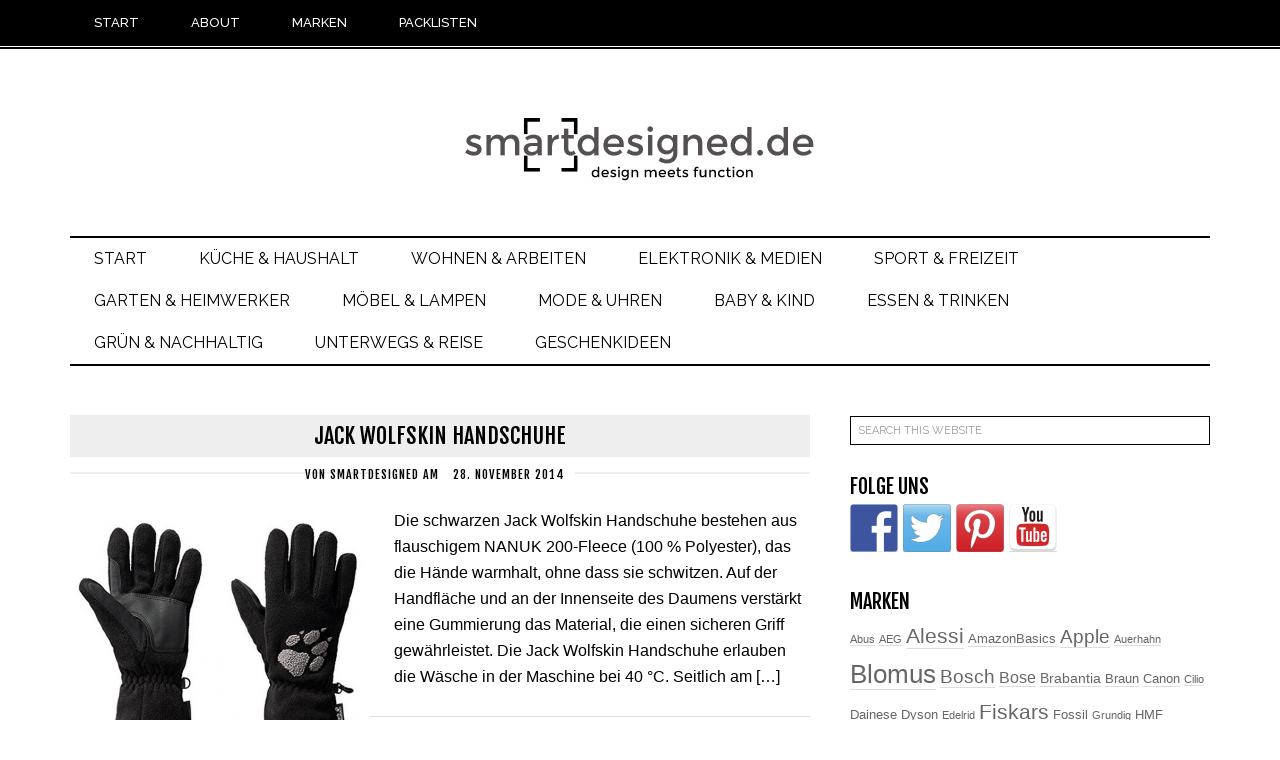

--- FILE ---
content_type: text/html; charset=UTF-8
request_url: http://smartdesigned.de/tag/jack-wolfskin/
body_size: 12944
content:
<!DOCTYPE html>
<html lang="de">
<head >
<meta charset="UTF-8" />
<meta name="viewport" content="width=device-width, initial-scale=1" />
<meta name='robots' content='index, follow, max-image-preview:large, max-snippet:-1, max-video-preview:-1' />

			<style type="text/css">
				.slide-excerpt { width: 50%; }
				.slide-excerpt { bottom: 0; }
				.slide-excerpt { right: 0; }
				.flexslider { max-width: 920px; max-height: 400px; }
				.slide-image { max-height: 400px; }
			</style>
			<style type="text/css">
				@media only screen
				and (min-device-width : 320px)
				and (max-device-width : 480px) {
					.slide-excerpt { display: none !important; }
				}
			</style> 
	<!-- This site is optimized with the Yoast SEO plugin v21.3 - https://yoast.com/wordpress/plugins/seo/ -->
	<title>Jack Wolfskin Archives - smartdesigned.de</title>
	<link rel="canonical" href="http://smartdesigned.de/tag/jack-wolfskin/" />
	<meta property="og:locale" content="de_DE" />
	<meta property="og:type" content="article" />
	<meta property="og:title" content="Jack Wolfskin Archives - smartdesigned.de" />
	<meta property="og:url" content="http://smartdesigned.de/tag/jack-wolfskin/" />
	<meta property="og:site_name" content="smartdesigned.de" />
	<meta name="twitter:card" content="summary_large_image" />
	<meta name="twitter:site" content="@smartdesigned" />
	<script type="application/ld+json" class="yoast-schema-graph">{"@context":"https://schema.org","@graph":[{"@type":"CollectionPage","@id":"http://smartdesigned.de/tag/jack-wolfskin/","url":"http://smartdesigned.de/tag/jack-wolfskin/","name":"Jack Wolfskin Archives - smartdesigned.de","isPartOf":{"@id":"http://smartdesigned.de/#website"},"primaryImageOfPage":{"@id":"http://smartdesigned.de/tag/jack-wolfskin/#primaryimage"},"image":{"@id":"http://smartdesigned.de/tag/jack-wolfskin/#primaryimage"},"thumbnailUrl":"http://smartdesigned.de/wp-content/uploads/2014/11/jack-wolfskin-handschuhe.png","breadcrumb":{"@id":"http://smartdesigned.de/tag/jack-wolfskin/#breadcrumb"},"inLanguage":"de"},{"@type":"ImageObject","inLanguage":"de","@id":"http://smartdesigned.de/tag/jack-wolfskin/#primaryimage","url":"http://smartdesigned.de/wp-content/uploads/2014/11/jack-wolfskin-handschuhe.png","contentUrl":"http://smartdesigned.de/wp-content/uploads/2014/11/jack-wolfskin-handschuhe.png","width":565,"height":480},{"@type":"BreadcrumbList","@id":"http://smartdesigned.de/tag/jack-wolfskin/#breadcrumb","itemListElement":[{"@type":"ListItem","position":1,"name":"Start","item":"http://smartdesigned.de/"},{"@type":"ListItem","position":2,"name":"Jack Wolfskin"}]},{"@type":"WebSite","@id":"http://smartdesigned.de/#website","url":"http://smartdesigned.de/","name":"smartdesigned.de","description":"Vergleich, Test und Erfahrung mit den besten Designprodukten und Geschenkideen","potentialAction":[{"@type":"SearchAction","target":{"@type":"EntryPoint","urlTemplate":"http://smartdesigned.de/?s={search_term_string}"},"query-input":"required name=search_term_string"}],"inLanguage":"de"}]}</script>
	<!-- / Yoast SEO plugin. -->


<link rel='dns-prefetch' href='//fonts.googleapis.com' />
<link rel="alternate" type="application/rss+xml" title="smartdesigned.de &raquo; Feed" href="http://smartdesigned.de/feed/" />
<link rel="alternate" type="application/rss+xml" title="smartdesigned.de &raquo; Kommentar-Feed" href="http://smartdesigned.de/comments/feed/" />
<link rel="alternate" type="application/rss+xml" title="smartdesigned.de &raquo; Schlagwort-Feed zu Jack Wolfskin" href="http://smartdesigned.de/tag/jack-wolfskin/feed/" />
<script type="text/javascript">
window._wpemojiSettings = {"baseUrl":"https:\/\/s.w.org\/images\/core\/emoji\/14.0.0\/72x72\/","ext":".png","svgUrl":"https:\/\/s.w.org\/images\/core\/emoji\/14.0.0\/svg\/","svgExt":".svg","source":{"concatemoji":"http:\/\/smartdesigned.de\/wp-includes\/js\/wp-emoji-release.min.js?ver=6.3.7"}};
/*! This file is auto-generated */
!function(i,n){var o,s,e;function c(e){try{var t={supportTests:e,timestamp:(new Date).valueOf()};sessionStorage.setItem(o,JSON.stringify(t))}catch(e){}}function p(e,t,n){e.clearRect(0,0,e.canvas.width,e.canvas.height),e.fillText(t,0,0);var t=new Uint32Array(e.getImageData(0,0,e.canvas.width,e.canvas.height).data),r=(e.clearRect(0,0,e.canvas.width,e.canvas.height),e.fillText(n,0,0),new Uint32Array(e.getImageData(0,0,e.canvas.width,e.canvas.height).data));return t.every(function(e,t){return e===r[t]})}function u(e,t,n){switch(t){case"flag":return n(e,"\ud83c\udff3\ufe0f\u200d\u26a7\ufe0f","\ud83c\udff3\ufe0f\u200b\u26a7\ufe0f")?!1:!n(e,"\ud83c\uddfa\ud83c\uddf3","\ud83c\uddfa\u200b\ud83c\uddf3")&&!n(e,"\ud83c\udff4\udb40\udc67\udb40\udc62\udb40\udc65\udb40\udc6e\udb40\udc67\udb40\udc7f","\ud83c\udff4\u200b\udb40\udc67\u200b\udb40\udc62\u200b\udb40\udc65\u200b\udb40\udc6e\u200b\udb40\udc67\u200b\udb40\udc7f");case"emoji":return!n(e,"\ud83e\udef1\ud83c\udffb\u200d\ud83e\udef2\ud83c\udfff","\ud83e\udef1\ud83c\udffb\u200b\ud83e\udef2\ud83c\udfff")}return!1}function f(e,t,n){var r="undefined"!=typeof WorkerGlobalScope&&self instanceof WorkerGlobalScope?new OffscreenCanvas(300,150):i.createElement("canvas"),a=r.getContext("2d",{willReadFrequently:!0}),o=(a.textBaseline="top",a.font="600 32px Arial",{});return e.forEach(function(e){o[e]=t(a,e,n)}),o}function t(e){var t=i.createElement("script");t.src=e,t.defer=!0,i.head.appendChild(t)}"undefined"!=typeof Promise&&(o="wpEmojiSettingsSupports",s=["flag","emoji"],n.supports={everything:!0,everythingExceptFlag:!0},e=new Promise(function(e){i.addEventListener("DOMContentLoaded",e,{once:!0})}),new Promise(function(t){var n=function(){try{var e=JSON.parse(sessionStorage.getItem(o));if("object"==typeof e&&"number"==typeof e.timestamp&&(new Date).valueOf()<e.timestamp+604800&&"object"==typeof e.supportTests)return e.supportTests}catch(e){}return null}();if(!n){if("undefined"!=typeof Worker&&"undefined"!=typeof OffscreenCanvas&&"undefined"!=typeof URL&&URL.createObjectURL&&"undefined"!=typeof Blob)try{var e="postMessage("+f.toString()+"("+[JSON.stringify(s),u.toString(),p.toString()].join(",")+"));",r=new Blob([e],{type:"text/javascript"}),a=new Worker(URL.createObjectURL(r),{name:"wpTestEmojiSupports"});return void(a.onmessage=function(e){c(n=e.data),a.terminate(),t(n)})}catch(e){}c(n=f(s,u,p))}t(n)}).then(function(e){for(var t in e)n.supports[t]=e[t],n.supports.everything=n.supports.everything&&n.supports[t],"flag"!==t&&(n.supports.everythingExceptFlag=n.supports.everythingExceptFlag&&n.supports[t]);n.supports.everythingExceptFlag=n.supports.everythingExceptFlag&&!n.supports.flag,n.DOMReady=!1,n.readyCallback=function(){n.DOMReady=!0}}).then(function(){return e}).then(function(){var e;n.supports.everything||(n.readyCallback(),(e=n.source||{}).concatemoji?t(e.concatemoji):e.wpemoji&&e.twemoji&&(t(e.twemoji),t(e.wpemoji)))}))}((window,document),window._wpemojiSettings);
</script>
<style type="text/css">
img.wp-smiley,
img.emoji {
	display: inline !important;
	border: none !important;
	box-shadow: none !important;
	height: 1em !important;
	width: 1em !important;
	margin: 0 0.07em !important;
	vertical-align: -0.1em !important;
	background: none !important;
	padding: 0 !important;
}
</style>
	<link rel='stylesheet' id='external-links-css' href='http://smartdesigned.de/wp-content/plugins/sem-external-links/sem-external-links.css?ver=20090903' type='text/css' media='all' />
<link rel='stylesheet' id='runway-pro-css' href='http://smartdesigned.de/wp-content/themes/runwaypro/style.css?ver=2.0.0' type='text/css' media='all' />
<link rel='stylesheet' id='wp-block-library-css' href='http://smartdesigned.de/wp-includes/css/dist/block-library/style.min.css?ver=6.3.7' type='text/css' media='all' />
<style id='classic-theme-styles-inline-css' type='text/css'>
/*! This file is auto-generated */
.wp-block-button__link{color:#fff;background-color:#32373c;border-radius:9999px;box-shadow:none;text-decoration:none;padding:calc(.667em + 2px) calc(1.333em + 2px);font-size:1.125em}.wp-block-file__button{background:#32373c;color:#fff;text-decoration:none}
</style>
<style id='global-styles-inline-css' type='text/css'>
body{--wp--preset--color--black: #000000;--wp--preset--color--cyan-bluish-gray: #abb8c3;--wp--preset--color--white: #ffffff;--wp--preset--color--pale-pink: #f78da7;--wp--preset--color--vivid-red: #cf2e2e;--wp--preset--color--luminous-vivid-orange: #ff6900;--wp--preset--color--luminous-vivid-amber: #fcb900;--wp--preset--color--light-green-cyan: #7bdcb5;--wp--preset--color--vivid-green-cyan: #00d084;--wp--preset--color--pale-cyan-blue: #8ed1fc;--wp--preset--color--vivid-cyan-blue: #0693e3;--wp--preset--color--vivid-purple: #9b51e0;--wp--preset--gradient--vivid-cyan-blue-to-vivid-purple: linear-gradient(135deg,rgba(6,147,227,1) 0%,rgb(155,81,224) 100%);--wp--preset--gradient--light-green-cyan-to-vivid-green-cyan: linear-gradient(135deg,rgb(122,220,180) 0%,rgb(0,208,130) 100%);--wp--preset--gradient--luminous-vivid-amber-to-luminous-vivid-orange: linear-gradient(135deg,rgba(252,185,0,1) 0%,rgba(255,105,0,1) 100%);--wp--preset--gradient--luminous-vivid-orange-to-vivid-red: linear-gradient(135deg,rgba(255,105,0,1) 0%,rgb(207,46,46) 100%);--wp--preset--gradient--very-light-gray-to-cyan-bluish-gray: linear-gradient(135deg,rgb(238,238,238) 0%,rgb(169,184,195) 100%);--wp--preset--gradient--cool-to-warm-spectrum: linear-gradient(135deg,rgb(74,234,220) 0%,rgb(151,120,209) 20%,rgb(207,42,186) 40%,rgb(238,44,130) 60%,rgb(251,105,98) 80%,rgb(254,248,76) 100%);--wp--preset--gradient--blush-light-purple: linear-gradient(135deg,rgb(255,206,236) 0%,rgb(152,150,240) 100%);--wp--preset--gradient--blush-bordeaux: linear-gradient(135deg,rgb(254,205,165) 0%,rgb(254,45,45) 50%,rgb(107,0,62) 100%);--wp--preset--gradient--luminous-dusk: linear-gradient(135deg,rgb(255,203,112) 0%,rgb(199,81,192) 50%,rgb(65,88,208) 100%);--wp--preset--gradient--pale-ocean: linear-gradient(135deg,rgb(255,245,203) 0%,rgb(182,227,212) 50%,rgb(51,167,181) 100%);--wp--preset--gradient--electric-grass: linear-gradient(135deg,rgb(202,248,128) 0%,rgb(113,206,126) 100%);--wp--preset--gradient--midnight: linear-gradient(135deg,rgb(2,3,129) 0%,rgb(40,116,252) 100%);--wp--preset--font-size--small: 13px;--wp--preset--font-size--medium: 20px;--wp--preset--font-size--large: 36px;--wp--preset--font-size--x-large: 42px;--wp--preset--spacing--20: 0.44rem;--wp--preset--spacing--30: 0.67rem;--wp--preset--spacing--40: 1rem;--wp--preset--spacing--50: 1.5rem;--wp--preset--spacing--60: 2.25rem;--wp--preset--spacing--70: 3.38rem;--wp--preset--spacing--80: 5.06rem;--wp--preset--shadow--natural: 6px 6px 9px rgba(0, 0, 0, 0.2);--wp--preset--shadow--deep: 12px 12px 50px rgba(0, 0, 0, 0.4);--wp--preset--shadow--sharp: 6px 6px 0px rgba(0, 0, 0, 0.2);--wp--preset--shadow--outlined: 6px 6px 0px -3px rgba(255, 255, 255, 1), 6px 6px rgba(0, 0, 0, 1);--wp--preset--shadow--crisp: 6px 6px 0px rgba(0, 0, 0, 1);}:where(.is-layout-flex){gap: 0.5em;}:where(.is-layout-grid){gap: 0.5em;}body .is-layout-flow > .alignleft{float: left;margin-inline-start: 0;margin-inline-end: 2em;}body .is-layout-flow > .alignright{float: right;margin-inline-start: 2em;margin-inline-end: 0;}body .is-layout-flow > .aligncenter{margin-left: auto !important;margin-right: auto !important;}body .is-layout-constrained > .alignleft{float: left;margin-inline-start: 0;margin-inline-end: 2em;}body .is-layout-constrained > .alignright{float: right;margin-inline-start: 2em;margin-inline-end: 0;}body .is-layout-constrained > .aligncenter{margin-left: auto !important;margin-right: auto !important;}body .is-layout-constrained > :where(:not(.alignleft):not(.alignright):not(.alignfull)){max-width: var(--wp--style--global--content-size);margin-left: auto !important;margin-right: auto !important;}body .is-layout-constrained > .alignwide{max-width: var(--wp--style--global--wide-size);}body .is-layout-flex{display: flex;}body .is-layout-flex{flex-wrap: wrap;align-items: center;}body .is-layout-flex > *{margin: 0;}body .is-layout-grid{display: grid;}body .is-layout-grid > *{margin: 0;}:where(.wp-block-columns.is-layout-flex){gap: 2em;}:where(.wp-block-columns.is-layout-grid){gap: 2em;}:where(.wp-block-post-template.is-layout-flex){gap: 1.25em;}:where(.wp-block-post-template.is-layout-grid){gap: 1.25em;}.has-black-color{color: var(--wp--preset--color--black) !important;}.has-cyan-bluish-gray-color{color: var(--wp--preset--color--cyan-bluish-gray) !important;}.has-white-color{color: var(--wp--preset--color--white) !important;}.has-pale-pink-color{color: var(--wp--preset--color--pale-pink) !important;}.has-vivid-red-color{color: var(--wp--preset--color--vivid-red) !important;}.has-luminous-vivid-orange-color{color: var(--wp--preset--color--luminous-vivid-orange) !important;}.has-luminous-vivid-amber-color{color: var(--wp--preset--color--luminous-vivid-amber) !important;}.has-light-green-cyan-color{color: var(--wp--preset--color--light-green-cyan) !important;}.has-vivid-green-cyan-color{color: var(--wp--preset--color--vivid-green-cyan) !important;}.has-pale-cyan-blue-color{color: var(--wp--preset--color--pale-cyan-blue) !important;}.has-vivid-cyan-blue-color{color: var(--wp--preset--color--vivid-cyan-blue) !important;}.has-vivid-purple-color{color: var(--wp--preset--color--vivid-purple) !important;}.has-black-background-color{background-color: var(--wp--preset--color--black) !important;}.has-cyan-bluish-gray-background-color{background-color: var(--wp--preset--color--cyan-bluish-gray) !important;}.has-white-background-color{background-color: var(--wp--preset--color--white) !important;}.has-pale-pink-background-color{background-color: var(--wp--preset--color--pale-pink) !important;}.has-vivid-red-background-color{background-color: var(--wp--preset--color--vivid-red) !important;}.has-luminous-vivid-orange-background-color{background-color: var(--wp--preset--color--luminous-vivid-orange) !important;}.has-luminous-vivid-amber-background-color{background-color: var(--wp--preset--color--luminous-vivid-amber) !important;}.has-light-green-cyan-background-color{background-color: var(--wp--preset--color--light-green-cyan) !important;}.has-vivid-green-cyan-background-color{background-color: var(--wp--preset--color--vivid-green-cyan) !important;}.has-pale-cyan-blue-background-color{background-color: var(--wp--preset--color--pale-cyan-blue) !important;}.has-vivid-cyan-blue-background-color{background-color: var(--wp--preset--color--vivid-cyan-blue) !important;}.has-vivid-purple-background-color{background-color: var(--wp--preset--color--vivid-purple) !important;}.has-black-border-color{border-color: var(--wp--preset--color--black) !important;}.has-cyan-bluish-gray-border-color{border-color: var(--wp--preset--color--cyan-bluish-gray) !important;}.has-white-border-color{border-color: var(--wp--preset--color--white) !important;}.has-pale-pink-border-color{border-color: var(--wp--preset--color--pale-pink) !important;}.has-vivid-red-border-color{border-color: var(--wp--preset--color--vivid-red) !important;}.has-luminous-vivid-orange-border-color{border-color: var(--wp--preset--color--luminous-vivid-orange) !important;}.has-luminous-vivid-amber-border-color{border-color: var(--wp--preset--color--luminous-vivid-amber) !important;}.has-light-green-cyan-border-color{border-color: var(--wp--preset--color--light-green-cyan) !important;}.has-vivid-green-cyan-border-color{border-color: var(--wp--preset--color--vivid-green-cyan) !important;}.has-pale-cyan-blue-border-color{border-color: var(--wp--preset--color--pale-cyan-blue) !important;}.has-vivid-cyan-blue-border-color{border-color: var(--wp--preset--color--vivid-cyan-blue) !important;}.has-vivid-purple-border-color{border-color: var(--wp--preset--color--vivid-purple) !important;}.has-vivid-cyan-blue-to-vivid-purple-gradient-background{background: var(--wp--preset--gradient--vivid-cyan-blue-to-vivid-purple) !important;}.has-light-green-cyan-to-vivid-green-cyan-gradient-background{background: var(--wp--preset--gradient--light-green-cyan-to-vivid-green-cyan) !important;}.has-luminous-vivid-amber-to-luminous-vivid-orange-gradient-background{background: var(--wp--preset--gradient--luminous-vivid-amber-to-luminous-vivid-orange) !important;}.has-luminous-vivid-orange-to-vivid-red-gradient-background{background: var(--wp--preset--gradient--luminous-vivid-orange-to-vivid-red) !important;}.has-very-light-gray-to-cyan-bluish-gray-gradient-background{background: var(--wp--preset--gradient--very-light-gray-to-cyan-bluish-gray) !important;}.has-cool-to-warm-spectrum-gradient-background{background: var(--wp--preset--gradient--cool-to-warm-spectrum) !important;}.has-blush-light-purple-gradient-background{background: var(--wp--preset--gradient--blush-light-purple) !important;}.has-blush-bordeaux-gradient-background{background: var(--wp--preset--gradient--blush-bordeaux) !important;}.has-luminous-dusk-gradient-background{background: var(--wp--preset--gradient--luminous-dusk) !important;}.has-pale-ocean-gradient-background{background: var(--wp--preset--gradient--pale-ocean) !important;}.has-electric-grass-gradient-background{background: var(--wp--preset--gradient--electric-grass) !important;}.has-midnight-gradient-background{background: var(--wp--preset--gradient--midnight) !important;}.has-small-font-size{font-size: var(--wp--preset--font-size--small) !important;}.has-medium-font-size{font-size: var(--wp--preset--font-size--medium) !important;}.has-large-font-size{font-size: var(--wp--preset--font-size--large) !important;}.has-x-large-font-size{font-size: var(--wp--preset--font-size--x-large) !important;}
.wp-block-navigation a:where(:not(.wp-element-button)){color: inherit;}
:where(.wp-block-post-template.is-layout-flex){gap: 1.25em;}:where(.wp-block-post-template.is-layout-grid){gap: 1.25em;}
:where(.wp-block-columns.is-layout-flex){gap: 2em;}:where(.wp-block-columns.is-layout-grid){gap: 2em;}
.wp-block-pullquote{font-size: 1.5em;line-height: 1.6;}
</style>
<link rel='stylesheet' id='amazon-bestseller-css' href='http://smartdesigned.de/wp-content/plugins/amazon-bestseller/amazon-bestseller.css?ver=6.3.7' type='text/css' media='all' />
<link rel='stylesheet' id='kk-star-ratings-css' href='http://smartdesigned.de/wp-content/plugins/kk-star-ratings/src/core/public/css/kk-star-ratings.min.css?ver=5.4.5' type='text/css' media='all' />
<link rel='stylesheet' id='google-fonts-css' href='//fonts.googleapis.com/css?family=Raleway%3A500%2C400%2C700%7CFjalla+One&#038;ver=2.0.0' type='text/css' media='all' />
<link rel='stylesheet' id='slider_styles-css' href='http://smartdesigned.de/wp-content/plugins/genesis-responsive-slider/assets/style.css?ver=1.0.1' type='text/css' media='all' />
<script type='text/javascript' src='http://smartdesigned.de/wp-includes/js/jquery/jquery.min.js?ver=3.7.0' id='jquery-core-js'></script>
<script type='text/javascript' src='http://smartdesigned.de/wp-includes/js/jquery/jquery-migrate.min.js?ver=3.4.1' id='jquery-migrate-js'></script>
<link rel="https://api.w.org/" href="http://smartdesigned.de/wp-json/" /><link rel="alternate" type="application/json" href="http://smartdesigned.de/wp-json/wp/v2/tags/73" /><link rel="EditURI" type="application/rsd+xml" title="RSD" href="http://smartdesigned.de/xmlrpc.php?rsd" />
<meta name="generator" content="WordPress 6.3.7" />
<link rel="icon" href="http://smartdesigned.de/wp-content/plugins/genesis-favicon-uploader/favicons/favicon.ico" />

<style type="text/css"></style>
<style>
.synved-social-resolution-single {
display: inline-block;
}
.synved-social-resolution-normal {
display: inline-block;
}
.synved-social-resolution-hidef {
display: none;
}

@media only screen and (min--moz-device-pixel-ratio: 2),
only screen and (-o-min-device-pixel-ratio: 2/1),
only screen and (-webkit-min-device-pixel-ratio: 2),
only screen and (min-device-pixel-ratio: 2),
only screen and (min-resolution: 2dppx),
only screen and (min-resolution: 192dpi) {
	.synved-social-resolution-normal {
	display: none;
	}
	.synved-social-resolution-hidef {
	display: inline-block;
	}
}
</style></head>
<body class="archive tag tag-jack-wolfskin tag-73 header-image header-full-width content-sidebar genesis-breadcrumbs-hidden genesis-footer-widgets-hidden"><div class="site-container"><nav class="nav-secondary" aria-label="Secondary"><div class="wrap"><ul id="menu-about" class="menu genesis-nav-menu menu-secondary"><li id="menu-item-773" class="menu-item menu-item-type-custom menu-item-object-custom menu-item-773"><a href="http://www.smartdesigned.de"><span >Start</span></a></li>
<li id="menu-item-772" class="menu-item menu-item-type-post_type menu-item-object-page menu-item-has-children menu-item-772"><a href="http://smartdesigned.de/about/"><span >About</span></a>
<ul class="sub-menu">
	<li id="menu-item-771" class="menu-item menu-item-type-post_type menu-item-object-page menu-item-771"><a href="http://smartdesigned.de/impressum/"><span >Impressum</span></a></li>
</ul>
</li>
<li id="menu-item-1350" class="menu-item menu-item-type-post_type menu-item-object-page menu-item-1350"><a href="http://smartdesigned.de/marken/"><span >Marken</span></a></li>
<li id="menu-item-2134" class="menu-item menu-item-type-post_type menu-item-object-page menu-item-has-children menu-item-2134"><a href="http://smartdesigned.de/packliste/"><span >Packlisten</span></a>
<ul class="sub-menu">
	<li id="menu-item-2135" class="menu-item menu-item-type-post_type menu-item-object-page menu-item-2135"><a href="http://smartdesigned.de/packliste/wandern/"><span >Wandern</span></a></li>
	<li id="menu-item-2142" class="menu-item menu-item-type-post_type menu-item-object-page menu-item-2142"><a href="http://smartdesigned.de/packliste/strandurlaub/"><span >Strandurlaub</span></a></li>
</ul>
</li>
</ul></div></nav><header class="site-header"><div class="wrap"><div class="title-area"><p class="site-title"><a href="http://smartdesigned.de/">smartdesigned.de</a></p><p class="site-description">Vergleich, Test und Erfahrung mit den besten Designprodukten und Geschenkideen</p></div></div></header><nav class="nav-primary" aria-label="Main"><div class="wrap"><ul id="menu-kategorienmenue" class="menu genesis-nav-menu menu-primary"><li id="menu-item-2252" class="menu-item menu-item-type-custom menu-item-object-custom menu-item-home menu-item-has-children menu-item-2252"><a href="http://smartdesigned.de"><span >Start</span></a>
<ul class="sub-menu">
	<li id="menu-item-2254" class="menu-item menu-item-type-post_type menu-item-object-page menu-item-2254"><a href="http://smartdesigned.de/marken/"><span >Marken</span></a></li>
	<li id="menu-item-2253" class="menu-item menu-item-type-post_type menu-item-object-page menu-item-2253"><a href="http://smartdesigned.de/packliste/"><span >Packliste</span></a></li>
</ul>
</li>
<li id="menu-item-275" class="menu-item menu-item-type-taxonomy menu-item-object-category menu-item-has-children menu-item-275"><a href="http://smartdesigned.de/category/haushalt/"><span >Küche &#038; Haushalt</span></a>
<ul class="sub-menu">
	<li id="menu-item-1049" class="menu-item menu-item-type-taxonomy menu-item-object-category menu-item-1049"><a href="http://smartdesigned.de/category/haushalt/kuechengrundausstattung/"><span >Küchengrundausstattung</span></a></li>
	<li id="menu-item-1010" class="menu-item menu-item-type-taxonomy menu-item-object-category menu-item-1010"><a href="http://smartdesigned.de/category/haushalt/besteck-geschirr/"><span >Besteck &#038; Geschirr</span></a></li>
	<li id="menu-item-1014" class="menu-item menu-item-type-taxonomy menu-item-object-category menu-item-1014"><a href="http://smartdesigned.de/category/haushalt/kaffee-tee/"><span >Kaffee &#038; Tee</span></a></li>
	<li id="menu-item-1015" class="menu-item menu-item-type-taxonomy menu-item-object-category menu-item-1015"><a href="http://smartdesigned.de/category/haushalt/kuechengeraete/"><span >Küchengeräte</span></a></li>
	<li id="menu-item-1053" class="menu-item menu-item-type-taxonomy menu-item-object-category menu-item-1053"><a href="http://smartdesigned.de/category/haushalt/toepfe-pfannen/"><span >Töpfe &#038; Pfannen</span></a></li>
	<li id="menu-item-1052" class="menu-item menu-item-type-taxonomy menu-item-object-category menu-item-1052"><a href="http://smartdesigned.de/category/haushalt/representatives/"><span >Repräsentatives</span></a></li>
	<li id="menu-item-1051" class="menu-item menu-item-type-taxonomy menu-item-object-category menu-item-1051"><a href="http://smartdesigned.de/category/haushalt/messer/"><span >Messer</span></a></li>
	<li id="menu-item-1050" class="menu-item menu-item-type-taxonomy menu-item-object-category menu-item-1050"><a href="http://smartdesigned.de/category/haushalt/kuechenhelfer/"><span >Küchenhelfer</span></a></li>
	<li id="menu-item-1012" class="menu-item menu-item-type-taxonomy menu-item-object-category menu-item-1012"><a href="http://smartdesigned.de/category/haushalt/rund-um-die-flasche/"><span >Gläser und Flaschen</span></a></li>
	<li id="menu-item-1011" class="menu-item menu-item-type-taxonomy menu-item-object-category menu-item-1011"><a href="http://smartdesigned.de/category/haushalt/esszimmer/"><span >Esszimmer</span></a></li>
	<li id="menu-item-1013" class="menu-item menu-item-type-taxonomy menu-item-object-category menu-item-1013"><a href="http://smartdesigned.de/category/haushalt/haushalt-haushalt/"><span >Haushalt</span></a></li>
</ul>
</li>
<li id="menu-item-391" class="menu-item menu-item-type-taxonomy menu-item-object-category menu-item-has-children menu-item-391"><a href="http://smartdesigned.de/category/wohnen-arbeiten-schlafen/"><span >Wohnen &#038; Arbeiten</span></a>
<ul class="sub-menu">
	<li id="menu-item-1016" class="menu-item menu-item-type-taxonomy menu-item-object-category menu-item-1016"><a href="http://smartdesigned.de/category/wohnen-arbeiten-schlafen/arbeitszimmer/"><span >Arbeitszimmer</span></a></li>
	<li id="menu-item-1046" class="menu-item menu-item-type-taxonomy menu-item-object-category menu-item-1046"><a href="http://smartdesigned.de/category/wohnen-arbeiten-schlafen/ordnen/"><span >Ordnen</span></a></li>
	<li id="menu-item-1019" class="menu-item menu-item-type-taxonomy menu-item-object-category menu-item-1019"><a href="http://smartdesigned.de/category/wohnen-arbeiten-schlafen/haustiere/"><span >Haustiere</span></a></li>
	<li id="menu-item-1017" class="menu-item menu-item-type-taxonomy menu-item-object-category menu-item-1017"><a href="http://smartdesigned.de/category/wohnen-arbeiten-schlafen/badezimmer/"><span >Badezimmer</span></a></li>
	<li id="menu-item-1018" class="menu-item menu-item-type-taxonomy menu-item-object-category menu-item-1018"><a href="http://smartdesigned.de/category/wohnen-arbeiten-schlafen/garderobe/"><span >Garderobe</span></a></li>
	<li id="menu-item-1047" class="menu-item menu-item-type-taxonomy menu-item-object-category menu-item-1047"><a href="http://smartdesigned.de/category/wohnen-arbeiten-schlafen/schlafzimmer/"><span >Schlafzimmer</span></a></li>
	<li id="menu-item-1048" class="menu-item menu-item-type-taxonomy menu-item-object-category menu-item-1048"><a href="http://smartdesigned.de/category/wohnen-arbeiten-schlafen/wohnzimmer/"><span >Wohnzimmer</span></a></li>
	<li id="menu-item-1056" class="menu-item menu-item-type-taxonomy menu-item-object-category menu-item-1056"><a href="http://smartdesigned.de/category/elektronik/smarthome/"><span >Smarthome</span></a></li>
</ul>
</li>
<li id="menu-item-276" class="menu-item menu-item-type-taxonomy menu-item-object-category menu-item-has-children menu-item-276"><a href="http://smartdesigned.de/category/elektronik/"><span >Elektronik &#038; Medien</span></a>
<ul class="sub-menu">
	<li id="menu-item-996" class="menu-item menu-item-type-taxonomy menu-item-object-category menu-item-996"><a href="http://smartdesigned.de/category/elektronik/audio-sound/"><span >Audio &#038; Sound</span></a></li>
	<li id="menu-item-775" class="menu-item menu-item-type-taxonomy menu-item-object-category menu-item-775"><a href="http://smartdesigned.de/category/elektronik/laptop-tablets/"><span >Laptop &#038; Tablets</span></a></li>
	<li id="menu-item-997" class="menu-item menu-item-type-taxonomy menu-item-object-category menu-item-997"><a href="http://smartdesigned.de/category/elektronik/it-zubehoer/"><span >IT Zubehör</span></a></li>
	<li id="menu-item-1058" class="menu-item menu-item-type-taxonomy menu-item-object-category menu-item-1058"><a href="http://smartdesigned.de/category/elektronik/tv-film/"><span >TV &#038; Film</span></a></li>
	<li id="menu-item-1057" class="menu-item menu-item-type-taxonomy menu-item-object-category menu-item-1057"><a href="http://smartdesigned.de/category/elektronik/smartphone-zubehoer/"><span >Smartphone &#038; Zubehör</span></a></li>
	<li id="menu-item-998" class="menu-item menu-item-type-taxonomy menu-item-object-category menu-item-998"><a href="http://smartdesigned.de/category/elektronik/kamera-video/"><span >Kamera &#038; Video</span></a></li>
	<li id="menu-item-999" class="menu-item menu-item-type-taxonomy menu-item-object-category menu-item-999"><a href="http://smartdesigned.de/category/elektronik/koerper-pflege/"><span >Körper &#038; Pflege</span></a></li>
	<li id="menu-item-1055" class="menu-item menu-item-type-taxonomy menu-item-object-category menu-item-1055"><a href="http://smartdesigned.de/category/elektronik/saugstauber-haushaltsgrossgeraete/"><span >Saugstauber &#038; Haushaltsgroßgeräte</span></a></li>
</ul>
</li>
<li id="menu-item-277" class="menu-item menu-item-type-taxonomy menu-item-object-category menu-item-has-children menu-item-277"><a href="http://smartdesigned.de/category/outdoor/"><span >Sport &#038; Freizeit</span></a>
<ul class="sub-menu">
	<li id="menu-item-1031" class="menu-item menu-item-type-taxonomy menu-item-object-category menu-item-1031"><a href="http://smartdesigned.de/category/outdoor/joggen-nordic/"><span >Joggen &#038; Nordic</span></a></li>
	<li id="menu-item-1028" class="menu-item menu-item-type-taxonomy menu-item-object-category menu-item-1028"><a href="http://smartdesigned.de/category/outdoor/fahrrad/"><span >Fahrrad</span></a></li>
	<li id="menu-item-1032" class="menu-item menu-item-type-taxonomy menu-item-object-category menu-item-1032"><a href="http://smartdesigned.de/category/outdoor/klettern/"><span >Klettern</span></a></li>
	<li id="menu-item-1030" class="menu-item menu-item-type-taxonomy menu-item-object-category menu-item-1030"><a href="http://smartdesigned.de/category/outdoor/golf/"><span >Golf</span></a></li>
	<li id="menu-item-2138" class="menu-item menu-item-type-taxonomy menu-item-object-category menu-item-2138"><a href="http://smartdesigned.de/category/outdoor/wassersport/"><span >Wassersport</span></a></li>
	<li id="menu-item-1040" class="menu-item menu-item-type-taxonomy menu-item-object-category menu-item-1040"><a href="http://smartdesigned.de/category/outdoor/sportbekleidung/"><span >Sportbekleidung</span></a></li>
	<li id="menu-item-1029" class="menu-item menu-item-type-taxonomy menu-item-object-category menu-item-1029"><a href="http://smartdesigned.de/category/outdoor/fitness-training/"><span >Fitness &#038; Training</span></a></li>
	<li id="menu-item-1039" class="menu-item menu-item-type-taxonomy menu-item-object-category menu-item-1039"><a href="http://smartdesigned.de/category/outdoor/ski-boarden/"><span >Ski &#038; Boarden</span></a></li>
</ul>
</li>
<li id="menu-item-279" class="menu-item menu-item-type-taxonomy menu-item-object-category menu-item-has-children menu-item-279"><a href="http://smartdesigned.de/category/garten/"><span >Garten &#038; Heimwerker</span></a>
<ul class="sub-menu">
	<li id="menu-item-1063" class="menu-item menu-item-type-taxonomy menu-item-object-category menu-item-1063"><a href="http://smartdesigned.de/category/garten/werkzeuge/"><span >Werkzeuge</span></a></li>
	<li id="menu-item-1002" class="menu-item menu-item-type-taxonomy menu-item-object-category menu-item-1002"><a href="http://smartdesigned.de/category/garten/gartenarbeit/"><span >Gartenarbeit</span></a></li>
	<li id="menu-item-1004" class="menu-item menu-item-type-taxonomy menu-item-object-category menu-item-1004"><a href="http://smartdesigned.de/category/garten/grillen/"><span >Grillen</span></a></li>
	<li id="menu-item-1003" class="menu-item menu-item-type-taxonomy menu-item-object-category menu-item-1003"><a href="http://smartdesigned.de/category/garten/gartenmoebel/"><span >Gartenmöbel</span></a></li>
	<li id="menu-item-1060" class="menu-item menu-item-type-taxonomy menu-item-object-category menu-item-1060"><a href="http://smartdesigned.de/category/garten/pflanzen/"><span >Pflanzen</span></a></li>
	<li id="menu-item-1061" class="menu-item menu-item-type-taxonomy menu-item-object-category menu-item-1061"><a href="http://smartdesigned.de/category/garten/spass-im-garten/"><span >Spass im Garten</span></a></li>
	<li id="menu-item-1062" class="menu-item menu-item-type-taxonomy menu-item-object-category menu-item-1062"><a href="http://smartdesigned.de/category/garten/verschoenerung/"><span >Verschönerung</span></a></li>
</ul>
</li>
<li id="menu-item-281" class="menu-item menu-item-type-taxonomy menu-item-object-category menu-item-has-children menu-item-281"><a href="http://smartdesigned.de/category/moebel/"><span >Möbel &#038; Lampen</span></a>
<ul class="sub-menu">
	<li id="menu-item-1037" class="menu-item menu-item-type-taxonomy menu-item-object-category menu-item-1037"><a href="http://smartdesigned.de/category/moebel/tische/"><span >Tische</span></a></li>
	<li id="menu-item-1036" class="menu-item menu-item-type-taxonomy menu-item-object-category menu-item-1036"><a href="http://smartdesigned.de/category/moebel/stuhl-hocker/"><span >Stuhl &#038; Hocker</span></a></li>
	<li id="menu-item-1027" class="menu-item menu-item-type-taxonomy menu-item-object-category menu-item-1027"><a href="http://smartdesigned.de/category/moebel/deckenleuchten/"><span >Deckenleuchten</span></a></li>
	<li id="menu-item-1035" class="menu-item menu-item-type-taxonomy menu-item-object-category menu-item-1035"><a href="http://smartdesigned.de/category/moebel/stand-stehlampen/"><span >Stand- &#038; Stehlampen</span></a></li>
	<li id="menu-item-1034" class="menu-item menu-item-type-taxonomy menu-item-object-category menu-item-1034"><a href="http://smartdesigned.de/category/moebel/funktionslampen/"><span >Speziallampen</span></a></li>
	<li id="menu-item-1033" class="menu-item menu-item-type-taxonomy menu-item-object-category menu-item-1033"><a href="http://smartdesigned.de/category/moebel/schreibtischleuchte/"><span >Schreibtischleuchte</span></a></li>
</ul>
</li>
<li id="menu-item-282" class="menu-item menu-item-type-taxonomy menu-item-object-category menu-item-has-children menu-item-282"><a href="http://smartdesigned.de/category/mode/"><span >Mode &#038; Uhren</span></a>
<ul class="sub-menu">
	<li id="menu-item-1038" class="menu-item menu-item-type-taxonomy menu-item-object-category menu-item-1038"><a href="http://smartdesigned.de/category/mode/luxusuhren/"><span >Luxusuhren</span></a></li>
	<li id="menu-item-1020" class="menu-item menu-item-type-taxonomy menu-item-object-category menu-item-1020"><a href="http://smartdesigned.de/category/mode/armbanduhren/"><span >Armbanduhren</span></a></li>
	<li id="menu-item-1021" class="menu-item menu-item-type-taxonomy menu-item-object-category menu-item-1021"><a href="http://smartdesigned.de/category/mode/geldbeutel/"><span >Geldbeutel</span></a></li>
</ul>
</li>
<li id="menu-item-283" class="menu-item menu-item-type-taxonomy menu-item-object-category menu-item-has-children menu-item-283"><a href="http://smartdesigned.de/category/baby-und-kind/"><span >Baby &#038; Kind</span></a>
<ul class="sub-menu">
	<li id="menu-item-991" class="menu-item menu-item-type-taxonomy menu-item-object-category menu-item-991"><a href="http://smartdesigned.de/category/baby-und-kind/babyphone-co/"><span >Babyphone &#038; Co</span></a></li>
	<li id="menu-item-992" class="menu-item menu-item-type-taxonomy menu-item-object-category menu-item-992"><a href="http://smartdesigned.de/category/baby-und-kind/babytransport/"><span >Babytransport</span></a></li>
	<li id="menu-item-995" class="menu-item menu-item-type-taxonomy menu-item-object-category menu-item-995"><a href="http://smartdesigned.de/category/baby-und-kind/kinderbekleidung/"><span >Kinderbekleidung</span></a></li>
	<li id="menu-item-993" class="menu-item menu-item-type-taxonomy menu-item-object-category menu-item-993"><a href="http://smartdesigned.de/category/baby-und-kind/fuer-die-gesundheit/"><span >Für die Gesundheit</span></a></li>
	<li id="menu-item-994" class="menu-item menu-item-type-taxonomy menu-item-object-category menu-item-994"><a href="http://smartdesigned.de/category/baby-und-kind/grundausstattung/"><span >Grundausstattung</span></a></li>
	<li id="menu-item-1065" class="menu-item menu-item-type-taxonomy menu-item-object-category menu-item-1065"><a href="http://smartdesigned.de/category/baby-und-kind/spielzeug/"><span >Spielzeug</span></a></li>
</ul>
</li>
<li id="menu-item-284" class="menu-item menu-item-type-taxonomy menu-item-object-category menu-item-has-children menu-item-284"><a href="http://smartdesigned.de/category/essentrinken/"><span >Essen &#038; Trinken</span></a>
<ul class="sub-menu">
	<li id="menu-item-1069" class="menu-item menu-item-type-taxonomy menu-item-object-category menu-item-1069"><a href="http://smartdesigned.de/category/essentrinken/zutaten/"><span >Zutaten</span></a></li>
	<li id="menu-item-1000" class="menu-item menu-item-type-taxonomy menu-item-object-category menu-item-1000"><a href="http://smartdesigned.de/category/essentrinken/exotisch/"><span >Exotisch</span></a></li>
	<li id="menu-item-1068" class="menu-item menu-item-type-taxonomy menu-item-object-category menu-item-1068"><a href="http://smartdesigned.de/category/essentrinken/wein-sekt/"><span >Wein &#038; Sekt</span></a></li>
	<li id="menu-item-1001" class="menu-item menu-item-type-taxonomy menu-item-object-category menu-item-1001"><a href="http://smartdesigned.de/category/essentrinken/getraenke/"><span >Getränke</span></a></li>
	<li id="menu-item-1067" class="menu-item menu-item-type-taxonomy menu-item-object-category menu-item-1067"><a href="http://smartdesigned.de/category/essentrinken/suesses/"><span >Süßes</span></a></li>
	<li id="menu-item-1066" class="menu-item menu-item-type-taxonomy menu-item-object-category menu-item-1066"><a href="http://smartdesigned.de/category/essentrinken/spirituosen/"><span >Spirituosen</span></a></li>
</ul>
</li>
<li id="menu-item-299" class="menu-item menu-item-type-taxonomy menu-item-object-category menu-item-has-children menu-item-299"><a href="http://smartdesigned.de/category/gruen-nachhaltig/"><span >Grün &#038; Nachhaltig</span></a>
<ul class="sub-menu">
	<li id="menu-item-1009" class="menu-item menu-item-type-taxonomy menu-item-object-category menu-item-1009"><a href="http://smartdesigned.de/category/gruen-nachhaltig/energie-sparen/"><span >Energie sparen</span></a></li>
	<li id="menu-item-1064" class="menu-item menu-item-type-taxonomy menu-item-object-category menu-item-1064"><a href="http://smartdesigned.de/category/gruen-nachhaltig/solarbetrieben/"><span >Solarbetrieben</span></a></li>
</ul>
</li>
<li id="menu-item-392" class="menu-item menu-item-type-taxonomy menu-item-object-category menu-item-has-children menu-item-392"><a href="http://smartdesigned.de/category/accessoires/"><span >Unterwegs &#038; Reise</span></a>
<ul class="sub-menu">
	<li id="menu-item-1022" class="menu-item menu-item-type-taxonomy menu-item-object-category menu-item-1022"><a href="http://smartdesigned.de/category/accessoires/camping/"><span >Camping</span></a></li>
	<li id="menu-item-1043" class="menu-item menu-item-type-taxonomy menu-item-object-category menu-item-1043"><a href="http://smartdesigned.de/category/accessoires/wandern/"><span >Wandern</span></a></li>
	<li id="menu-item-1042" class="menu-item menu-item-type-taxonomy menu-item-object-category menu-item-1042"><a href="http://smartdesigned.de/category/accessoires/strandurlaub/"><span >Strandurlaub</span></a></li>
	<li id="menu-item-1026" class="menu-item menu-item-type-taxonomy menu-item-object-category menu-item-1026"><a href="http://smartdesigned.de/category/accessoires/koffer-rucksack/"><span >Koffer &#038; Rucksack</span></a></li>
	<li id="menu-item-1024" class="menu-item menu-item-type-taxonomy menu-item-object-category menu-item-1024"><a href="http://smartdesigned.de/category/accessoires/fuer-die-hosentasche/"><span >Für die Hosentasche</span></a></li>
	<li id="menu-item-1041" class="menu-item menu-item-type-taxonomy menu-item-object-category menu-item-1041"><a href="http://smartdesigned.de/category/accessoires/nuetzliches/"><span >Nützliches</span></a></li>
	<li id="menu-item-1025" class="menu-item menu-item-type-taxonomy menu-item-object-category menu-item-1025"><a href="http://smartdesigned.de/category/accessoires/fuers-auto/"><span >Fürs Auto</span></a></li>
	<li id="menu-item-1023" class="menu-item menu-item-type-taxonomy menu-item-object-category menu-item-1023"><a href="http://smartdesigned.de/category/accessoires/essentrinken-mobil/"><span >Essen&#038;Trinken mobil</span></a></li>
	<li id="menu-item-1044" class="menu-item menu-item-type-taxonomy menu-item-object-category menu-item-1044"><a href="http://smartdesigned.de/category/accessoires/weltreise/"><span >Weltreise</span></a></li>
	<li id="menu-item-1045" class="menu-item menu-item-type-taxonomy menu-item-object-category menu-item-1045"><a href="http://smartdesigned.de/category/accessoires/winter/"><span >Winter</span></a></li>
</ul>
</li>
<li id="menu-item-280" class="menu-item menu-item-type-taxonomy menu-item-object-category menu-item-has-children menu-item-280"><a href="http://smartdesigned.de/category/geschenkideen/"><span >Geschenkideen</span></a>
<ul class="sub-menu">
	<li id="menu-item-1005" class="menu-item menu-item-type-taxonomy menu-item-object-category menu-item-1005"><a href="http://smartdesigned.de/category/geschenkideen/fuer-den-mann/"><span >Für den Mann</span></a></li>
	<li id="menu-item-1006" class="menu-item menu-item-type-taxonomy menu-item-object-category menu-item-1006"><a href="http://smartdesigned.de/category/geschenkideen/fuer-die-frau/"><span >Für die Frau</span></a></li>
	<li id="menu-item-1008" class="menu-item menu-item-type-taxonomy menu-item-object-category menu-item-1008"><a href="http://smartdesigned.de/category/geschenkideen/haelt-ewig/"><span >hält ewig</span></a></li>
	<li id="menu-item-1007" class="menu-item menu-item-type-taxonomy menu-item-object-category menu-item-1007"><a href="http://smartdesigned.de/category/geschenkideen/fuer-zuhause/"><span >Für Zuhause</span></a></li>
	<li id="menu-item-1059" class="menu-item menu-item-type-taxonomy menu-item-object-category menu-item-1059"><a href="http://smartdesigned.de/category/geschenkideen/mitbringsel/"><span >Mitbringsel</span></a></li>
</ul>
</li>
</ul></div></nav><div class="site-inner"><div class="content-sidebar-wrap"><main class="content"><article class="post-678 post type-post status-publish format-standard has-post-thumbnail category-accessoires category-winter tag-jack-wolfskin entry" aria-label="Jack Wolfskin Handschuhe"><header class="entry-header"><h2 class="entry-title"><a class="entry-title-link" rel="bookmark" href="http://smartdesigned.de/jack-wolfskin-handschuhe/">Jack Wolfskin Handschuhe</a></h2>
<p class="entry-meta">von <span class="entry-author"><span class="entry-author-name">smartdesigned</span></span>  am <time class="entry-time">28. November 2014</time></p></header><div class="entry-content"><a class="entry-image-link" href="http://smartdesigned.de/jack-wolfskin-handschuhe/" aria-hidden="true" tabindex="-1"><img width="300" height="254" src="http://smartdesigned.de/wp-content/uploads/2014/11/jack-wolfskin-handschuhe-300x254.png" class="alignleft post-image entry-image" alt="" decoding="async" loading="lazy" srcset="http://smartdesigned.de/wp-content/uploads/2014/11/jack-wolfskin-handschuhe-300x254.png 300w, http://smartdesigned.de/wp-content/uploads/2014/11/jack-wolfskin-handschuhe.png 565w" sizes="(max-width: 300px) 100vw, 300px" /></a><p>Die schwarzen Jack Wolfskin Handschuhe bestehen aus flauschigem NANUK 200-Fleece (100 % Polyester), das die Hände warmhalt, ohne dass sie schwitzen. Auf der Handfläche und an der Innenseite des Daumens verstärkt eine Gummierung das Material, die einen sicheren Griff gewährleistet. Die Jack Wolfskin Handschuhe erlauben die Wäsche in der Maschine bei 40 °C. Seitlich am [&hellip;]</p>
</div><footer class="entry-footer"><p class="entry-meta"><span class="entry-categories">Filed Under: <a href="http://smartdesigned.de/category/accessoires/" rel="category tag">Unterwegs &amp; Reise</a>, <a href="http://smartdesigned.de/category/accessoires/winter/" rel="category tag">Winter</a></span> <span class="entry-tags">Tagged With: <a href="http://smartdesigned.de/tag/jack-wolfskin/" rel="tag">Jack Wolfskin</a></span></p></footer></article></main><aside class="sidebar sidebar-primary widget-area" role="complementary" aria-label="Primary Sidebar"><section id="search-2" class="widget widget_search"><div class="widget-wrap"><form class="search-form" method="get" action="http://smartdesigned.de/" role="search"><input class="search-form-input" type="search" name="s" id="searchform-1" placeholder="Search this website"><input class="search-form-submit" type="submit" value="Search"><meta content="http://smartdesigned.de/?s={s}"></form></div></section>
<section id="synved_social_follow-2" class="widget widget_synved_social_follow"><div class="widget-wrap"><h4 class="widget-title widgettitle">Folge uns</h4>
<div><a class="synved-social-button synved-social-button-follow synved-social-size-48 synved-social-resolution-single synved-social-provider-facebook nolightbox external" data-provider="facebook" target="_blank" rel="nofollow" title="Auf Facebook folgen" href="https://www.facebook.com/smartdesigned" style="font-size: 0px;width:48px;height:48px;margin:0;margin-bottom:5px;margin-right:5px"><img alt="Facebook" title="Auf Facebook folgen" class="synved-share-image synved-social-image synved-social-image-follow" width="48" height="48" style="display: inline;width:48px;height:48px;margin: 0;padding: 0;border: none;box-shadow: none" src="http://smartdesigned.de/wp-content/plugins/social-media-feather/synved-social/image/social/regular/96x96/facebook.png" /></a><a class="synved-social-button synved-social-button-follow synved-social-size-48 synved-social-resolution-single synved-social-provider-twitter nolightbox external" data-provider="twitter" target="_blank" rel="nofollow" title="Follow us on Twitter" href="https://twitter.com/smartdesigned" style="font-size: 0px;width:48px;height:48px;margin:0;margin-bottom:5px;margin-right:5px"><img alt="twitter" title="Follow us on Twitter" class="synved-share-image synved-social-image synved-social-image-follow" width="48" height="48" style="display: inline;width:48px;height:48px;margin: 0;padding: 0;border: none;box-shadow: none" src="http://smartdesigned.de/wp-content/plugins/social-media-feather/synved-social/image/social/regular/96x96/twitter.png" /></a><a class="synved-social-button synved-social-button-follow synved-social-size-48 synved-social-resolution-single synved-social-provider-pinterest nolightbox external" data-provider="pinterest" target="_blank" rel="nofollow" title="Smartdesigned auf pinterest" href="https://www.pinterest.com/philippcomiter/unbedingt-kaufen/" style="font-size: 0px;width:48px;height:48px;margin:0;margin-bottom:5px;margin-right:5px"><img alt="pinterest" title="Smartdesigned auf pinterest" class="synved-share-image synved-social-image synved-social-image-follow" width="48" height="48" style="display: inline;width:48px;height:48px;margin: 0;padding: 0;border: none;box-shadow: none" src="http://smartdesigned.de/wp-content/plugins/social-media-feather/synved-social/image/social/regular/96x96/pinterest.png" /></a><a class="synved-social-button synved-social-button-follow synved-social-size-48 synved-social-resolution-single synved-social-provider-youtube nolightbox external" data-provider="youtube" target="_blank" rel="nofollow" title="Zu den Videos" href="https://www.youtube.com/channel/UC_WYXPRaiJAs0RPEKf-OkuA" style="font-size: 0px;width:48px;height:48px;margin:0;margin-bottom:5px"><img alt="youtube" title="Zu den Videos" class="synved-share-image synved-social-image synved-social-image-follow" width="48" height="48" style="display: inline;width:48px;height:48px;margin: 0;padding: 0;border: none;box-shadow: none" src="http://smartdesigned.de/wp-content/plugins/social-media-feather/synved-social/image/social/regular/96x96/youtube.png" /></a></div></div></section>
<section id="tag_cloud-2" class="widget widget_tag_cloud"><div class="widget-wrap"><h4 class="widget-title widgettitle">Marken</h4>
<div class="tagcloud"><a href="http://smartdesigned.de/tag/abus/" class="tag-cloud-link tag-link-122 tag-link-position-1" style="font-size: 8pt;" aria-label="Abus (2 Einträge)">Abus</a>
<a href="http://smartdesigned.de/tag/aeg/" class="tag-cloud-link tag-link-120 tag-link-position-2" style="font-size: 8pt;" aria-label="AEG (2 Einträge)">AEG</a>
<a href="http://smartdesigned.de/tag/alessi/" class="tag-cloud-link tag-link-47 tag-link-position-3" style="font-size: 16.018181818182pt;" aria-label="Alessi (12 Einträge)">Alessi</a>
<a href="http://smartdesigned.de/tag/amazonbasics/" class="tag-cloud-link tag-link-255 tag-link-position-4" style="font-size: 9.5272727272727pt;" aria-label="AmazonBasics (3 Einträge)">AmazonBasics</a>
<a href="http://smartdesigned.de/tag/apple/" class="tag-cloud-link tag-link-43 tag-link-position-5" style="font-size: 13.981818181818pt;" aria-label="Apple (8 Einträge)">Apple</a>
<a href="http://smartdesigned.de/tag/auerhahn/" class="tag-cloud-link tag-link-56 tag-link-position-6" style="font-size: 8pt;" aria-label="Auerhahn (2 Einträge)">Auerhahn</a>
<a href="http://smartdesigned.de/tag/blomus/" class="tag-cloud-link tag-link-27 tag-link-position-7" style="font-size: 19.709090909091pt;" aria-label="Blomus (24 Einträge)">Blomus</a>
<a href="http://smartdesigned.de/tag/bosch/" class="tag-cloud-link tag-link-52 tag-link-position-8" style="font-size: 13.981818181818pt;" aria-label="Bosch (8 Einträge)">Bosch</a>
<a href="http://smartdesigned.de/tag/bose/" class="tag-cloud-link tag-link-80 tag-link-position-9" style="font-size: 11.818181818182pt;" aria-label="Bose (5 Einträge)">Bose</a>
<a href="http://smartdesigned.de/tag/brabantia/" class="tag-cloud-link tag-link-106 tag-link-position-10" style="font-size: 10.8pt;" aria-label="Brabantia (4 Einträge)">Brabantia</a>
<a href="http://smartdesigned.de/tag/braun/" class="tag-cloud-link tag-link-23 tag-link-position-11" style="font-size: 9.5272727272727pt;" aria-label="Braun (3 Einträge)">Braun</a>
<a href="http://smartdesigned.de/tag/canon/" class="tag-cloud-link tag-link-79 tag-link-position-12" style="font-size: 9.5272727272727pt;" aria-label="Canon (3 Einträge)">Canon</a>
<a href="http://smartdesigned.de/tag/cilio/" class="tag-cloud-link tag-link-48 tag-link-position-13" style="font-size: 8pt;" aria-label="Cilio (2 Einträge)">Cilio</a>
<a href="http://smartdesigned.de/tag/dainese/" class="tag-cloud-link tag-link-256 tag-link-position-14" style="font-size: 9.5272727272727pt;" aria-label="Dainese (3 Einträge)">Dainese</a>
<a href="http://smartdesigned.de/tag/dyson/" class="tag-cloud-link tag-link-110 tag-link-position-15" style="font-size: 9.5272727272727pt;" aria-label="Dyson (3 Einträge)">Dyson</a>
<a href="http://smartdesigned.de/tag/edelrid/" class="tag-cloud-link tag-link-35 tag-link-position-16" style="font-size: 8pt;" aria-label="Edelrid (2 Einträge)">Edelrid</a>
<a href="http://smartdesigned.de/tag/fiskars/" class="tag-cloud-link tag-link-55 tag-link-position-17" style="font-size: 15.636363636364pt;" aria-label="Fiskars (11 Einträge)">Fiskars</a>
<a href="http://smartdesigned.de/tag/fossil/" class="tag-cloud-link tag-link-58 tag-link-position-18" style="font-size: 9.5272727272727pt;" aria-label="Fossil (3 Einträge)">Fossil</a>
<a href="http://smartdesigned.de/tag/grundig/" class="tag-cloud-link tag-link-114 tag-link-position-19" style="font-size: 8pt;" aria-label="Grundig (2 Einträge)">Grundig</a>
<a href="http://smartdesigned.de/tag/hmf/" class="tag-cloud-link tag-link-261 tag-link-position-20" style="font-size: 9.5272727272727pt;" aria-label="HMF (3 Einträge)">HMF</a>
<a href="http://smartdesigned.de/tag/klarstein/" class="tag-cloud-link tag-link-234 tag-link-position-21" style="font-size: 13.981818181818pt;" aria-label="Klarstein (8 Einträge)">Klarstein</a>
<a href="http://smartdesigned.de/tag/klettern/" class="tag-cloud-link tag-link-245 tag-link-position-22" style="font-size: 8pt;" aria-label="Klettern (2 Einträge)">Klettern</a>
<a href="http://smartdesigned.de/tag/kaercher/" class="tag-cloud-link tag-link-244 tag-link-position-23" style="font-size: 9.5272727272727pt;" aria-label="Kärcher (3 Einträge)">Kärcher</a>
<a href="http://smartdesigned.de/tag/kuechenprofi/" class="tag-cloud-link tag-link-32 tag-link-position-24" style="font-size: 8pt;" aria-label="Küchenprofi (2 Einträge)">Küchenprofi</a>
<a href="http://smartdesigned.de/tag/lenovo/" class="tag-cloud-link tag-link-118 tag-link-position-25" style="font-size: 9.5272727272727pt;" aria-label="Lenovo (3 Einträge)">Lenovo</a>
<a href="http://smartdesigned.de/tag/leonardo/" class="tag-cloud-link tag-link-25 tag-link-position-26" style="font-size: 9.5272727272727pt;" aria-label="Leonardo (3 Einträge)">Leonardo</a>
<a href="http://smartdesigned.de/tag/lindt-spruengli/" class="tag-cloud-link tag-link-71 tag-link-position-27" style="font-size: 8pt;" aria-label="Lindt &amp; Sprüngli (2 Einträge)">Lindt &amp; Sprüngli</a>
<a href="http://smartdesigned.de/tag/philips/" class="tag-cloud-link tag-link-76 tag-link-position-28" style="font-size: 15.127272727273pt;" aria-label="Philips (10 Einträge)">Philips</a>
<a href="http://smartdesigned.de/tag/plemo/" class="tag-cloud-link tag-link-51 tag-link-position-29" style="font-size: 8pt;" aria-label="Plemo (2 Einträge)">Plemo</a>
<a href="http://smartdesigned.de/tag/red-dot-design-award/" class="tag-cloud-link tag-link-7 tag-link-position-30" style="font-size: 13.345454545455pt;" aria-label="Red Dot Design Award (7 Einträge)">Red Dot Design Award</a>
<a href="http://smartdesigned.de/tag/ritzenhoff-breker/" class="tag-cloud-link tag-link-24 tag-link-position-31" style="font-size: 8pt;" aria-label="Ritzenhoff &amp; Breker (2 Einträge)">Ritzenhoff &amp; Breker</a>
<a href="http://smartdesigned.de/tag/royal-vkb/" class="tag-cloud-link tag-link-111 tag-link-position-32" style="font-size: 8pt;" aria-label="Royal VKB (2 Einträge)">Royal VKB</a>
<a href="http://smartdesigned.de/tag/roesle/" class="tag-cloud-link tag-link-29 tag-link-position-33" style="font-size: 11.818181818182pt;" aria-label="Rösle (5 Einträge)">Rösle</a>
<a href="http://smartdesigned.de/tag/samsung/" class="tag-cloud-link tag-link-64 tag-link-position-34" style="font-size: 11.818181818182pt;" aria-label="Samsung (5 Einträge)">Samsung</a>
<a href="http://smartdesigned.de/tag/syntrox/" class="tag-cloud-link tag-link-246 tag-link-position-35" style="font-size: 9.5272727272727pt;" aria-label="Syntrox (3 Einträge)">Syntrox</a>
<a href="http://smartdesigned.de/tag/soehnle/" class="tag-cloud-link tag-link-53 tag-link-position-36" style="font-size: 9.5272727272727pt;" aria-label="Söhnle (3 Einträge)">Söhnle</a>
<a href="http://smartdesigned.de/tag/vaude/" class="tag-cloud-link tag-link-62 tag-link-position-37" style="font-size: 13.345454545455pt;" aria-label="Vaude (7 Einträge)">Vaude</a>
<a href="http://smartdesigned.de/tag/victorinox/" class="tag-cloud-link tag-link-133 tag-link-position-38" style="font-size: 11.818181818182pt;" aria-label="Victorinox (5 Einträge)">Victorinox</a>
<a href="http://smartdesigned.de/tag/villeroy-boch/" class="tag-cloud-link tag-link-34 tag-link-position-39" style="font-size: 13.981818181818pt;" aria-label="Villeroy &amp; Boch (8 Einträge)">Villeroy &amp; Boch</a>
<a href="http://smartdesigned.de/tag/weber/" class="tag-cloud-link tag-link-54 tag-link-position-40" style="font-size: 12.709090909091pt;" aria-label="Weber (6 Einträge)">Weber</a>
<a href="http://smartdesigned.de/tag/whiskey/" class="tag-cloud-link tag-link-41 tag-link-position-41" style="font-size: 8pt;" aria-label="Whiskey (2 Einträge)">Whiskey</a>
<a href="http://smartdesigned.de/tag/wmf/" class="tag-cloud-link tag-link-5 tag-link-position-42" style="font-size: 22pt;" aria-label="WMF (37 Einträge)">WMF</a>
<a href="http://smartdesigned.de/tag/wohnling/" class="tag-cloud-link tag-link-70 tag-link-position-43" style="font-size: 8pt;" aria-label="Wohnling (2 Einträge)">Wohnling</a>
<a href="http://smartdesigned.de/tag/zack/" class="tag-cloud-link tag-link-69 tag-link-position-44" style="font-size: 13.981818181818pt;" aria-label="Zack (8 Einträge)">Zack</a>
<a href="http://smartdesigned.de/tag/zwilling/" class="tag-cloud-link tag-link-46 tag-link-position-45" style="font-size: 10.8pt;" aria-label="Zwilling (4 Einträge)">Zwilling</a></div>
</div></section>
<section id="nav_menu-4" class="widget widget_nav_menu"><div class="widget-wrap"><h4 class="widget-title widgettitle">Über Smartdesigned</h4>
<div class="menu-about-container"><ul id="menu-about-1" class="menu"><li class="menu-item menu-item-type-custom menu-item-object-custom menu-item-773"><a href="http://www.smartdesigned.de">Start</a></li>
<li class="menu-item menu-item-type-post_type menu-item-object-page menu-item-has-children menu-item-772"><a href="http://smartdesigned.de/about/">About</a>
<ul class="sub-menu">
	<li class="menu-item menu-item-type-post_type menu-item-object-page menu-item-771"><a href="http://smartdesigned.de/impressum/">Impressum</a></li>
</ul>
</li>
<li class="menu-item menu-item-type-post_type menu-item-object-page menu-item-1350"><a href="http://smartdesigned.de/marken/">Marken</a></li>
<li class="menu-item menu-item-type-post_type menu-item-object-page menu-item-has-children menu-item-2134"><a href="http://smartdesigned.de/packliste/">Packlisten</a>
<ul class="sub-menu">
	<li class="menu-item menu-item-type-post_type menu-item-object-page menu-item-2135"><a href="http://smartdesigned.de/packliste/wandern/">Wandern</a></li>
	<li class="menu-item menu-item-type-post_type menu-item-object-page menu-item-2142"><a href="http://smartdesigned.de/packliste/strandurlaub/">Strandurlaub</a></li>
</ul>
</li>
</ul></div></div></section>
<section id="nav_menu-3" class="widget widget_nav_menu"><div class="widget-wrap"><h4 class="widget-title widgettitle">Kategorieübersicht</h4>
<div class="menu-seitenmenue-container"><ul id="menu-seitenmenue" class="menu"><li id="menu-item-121" class="menu-item menu-item-type-post_type menu-item-object-page menu-item-121"><a href="http://smartdesigned.de/accessoires/">Nützliches</a></li>
<li id="menu-item-123" class="menu-item menu-item-type-post_type menu-item-object-page menu-item-123"><a href="http://smartdesigned.de/haushalt/">Küche &#038; Haushalt</a></li>
<li id="menu-item-122" class="menu-item menu-item-type-post_type menu-item-object-page menu-item-122"><a href="http://smartdesigned.de/outdoor/">Sport &#038; Freizeit</a></li>
<li id="menu-item-288" class="menu-item menu-item-type-post_type menu-item-object-page menu-item-288"><a href="http://smartdesigned.de/moebel-lampen/">Möbel &#038; Lampen</a></li>
<li id="menu-item-289" class="menu-item menu-item-type-post_type menu-item-object-page menu-item-289"><a href="http://smartdesigned.de/elektronik-medien/">Elektronik &#038; Medien</a></li>
<li id="menu-item-290" class="menu-item menu-item-type-post_type menu-item-object-page menu-item-290"><a href="http://smartdesigned.de/essen-trinken/">Essen &#038; Trinken</a></li>
<li id="menu-item-291" class="menu-item menu-item-type-post_type menu-item-object-page menu-item-291"><a href="http://smartdesigned.de/mode-uhren/">Mode &#038; Uhren</a></li>
<li id="menu-item-292" class="menu-item menu-item-type-post_type menu-item-object-page menu-item-292"><a href="http://smartdesigned.de/baby-kind/">Baby &#038; Kind</a></li>
<li id="menu-item-293" class="menu-item menu-item-type-post_type menu-item-object-page menu-item-293"><a href="http://smartdesigned.de/garten/">Garten &#038; Heimwerker</a></li>
<li id="menu-item-287" class="menu-item menu-item-type-post_type menu-item-object-page menu-item-287"><a href="http://smartdesigned.de/geschenkideen/">Geschenkideen</a></li>
</ul></div></div></section>
</aside></div></div><footer class="site-footer"><div class="wrap"><p>Copyright &#x000A9;&nbsp;2026 by smartdesigned.de</p></div></footer></div><script type='text/javascript'>jQuery(document).ready(function($) {$(".flexslider").flexslider({controlsContainer: "#genesis-responsive-slider",animation: "slide",directionNav: 1,controlNav: 1,animationDuration: 800,slideshowSpeed: 4000    });  });</script><script type='text/javascript' id='kk-star-ratings-js-extra'>
/* <![CDATA[ */
var kk_star_ratings = {"action":"kk-star-ratings","endpoint":"http:\/\/smartdesigned.de\/wp-admin\/admin-ajax.php","nonce":"7a47767f92"};
/* ]]> */
</script>
<script type='text/javascript' src='http://smartdesigned.de/wp-content/plugins/kk-star-ratings/src/core/public/js/kk-star-ratings.min.js?ver=5.4.5' id='kk-star-ratings-js'></script>
<script type='text/javascript' src='http://smartdesigned.de/wp-content/plugins/genesis-responsive-slider/assets/js/jquery.flexslider.js?ver=1.0.1' id='flexslider-js'></script>
</body></html>


--- FILE ---
content_type: text/css
request_url: http://smartdesigned.de/wp-content/plugins/amazon-bestseller/amazon-bestseller.css?ver=6.3.7
body_size: 1067
content:
.amazon-items {
    border: 1px solid #CCCCCC;
    color: #666666;
    font-family: arial,sans-serif;
    font-size: 10pt;
    margin: 20px 0;
    overflow: hidden;
    padding: 15px;
    width: 90%;
}

.amazon-items     img {
    	float:left;
    	margin-right: 10%;
}
.amazon-items header {
	margin: 10px 0;
}
.amazon-items .feature {
	float:left;
	width: 50%;
}
.amazon-items .price {
	clear:both;
	float:left;
	width: 50%;
	font-size: 2em;
}

.amazon-items a.buy {
	    background-color: #5CB85C;
    border-color: #4CAE4C;
    color: #FFFFFF;
	float:right;
	  -moz-user-select: none;
    background-image: none;
    border: 1px solid rgba(0, 0, 0, 0);
    border-radius: 4px;
    cursor: pointer;
    display: inline-block;
    font-size: 14px;
    font-weight: 400;
    line-height: 1.42857;
    margin-bottom: 0;
    padding: 6px 12px;
    text-align: center;
    vertical-align: middle;
    white-space: nowrap;
}

.amazon-items .feature:after {
	clear:both;
}
.amazon-items header {
	font-size: 1.5em;
}